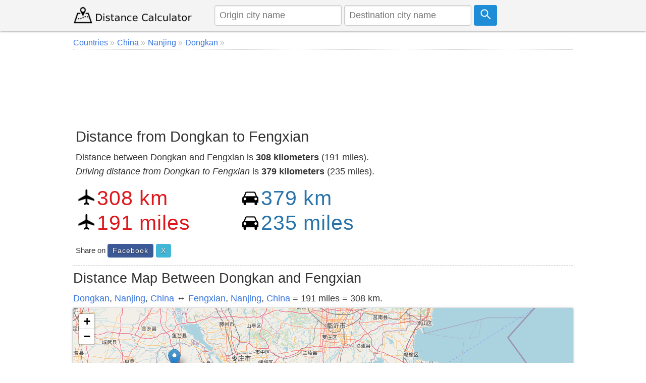

--- FILE ---
content_type: text/html; charset=utf-8
request_url: https://www.google.com/recaptcha/api2/aframe
body_size: 270
content:
<!DOCTYPE HTML><html><head><meta http-equiv="content-type" content="text/html; charset=UTF-8"></head><body><script nonce="mGkY03zG1Cb2XF3HOkBmWQ">/** Anti-fraud and anti-abuse applications only. See google.com/recaptcha */ try{var clients={'sodar':'https://pagead2.googlesyndication.com/pagead/sodar?'};window.addEventListener("message",function(a){try{if(a.source===window.parent){var b=JSON.parse(a.data);var c=clients[b['id']];if(c){var d=document.createElement('img');d.src=c+b['params']+'&rc='+(localStorage.getItem("rc::a")?sessionStorage.getItem("rc::b"):"");window.document.body.appendChild(d);sessionStorage.setItem("rc::e",parseInt(sessionStorage.getItem("rc::e")||0)+1);localStorage.setItem("rc::h",'1769914975749');}}}catch(b){}});window.parent.postMessage("_grecaptcha_ready", "*");}catch(b){}</script></body></html>